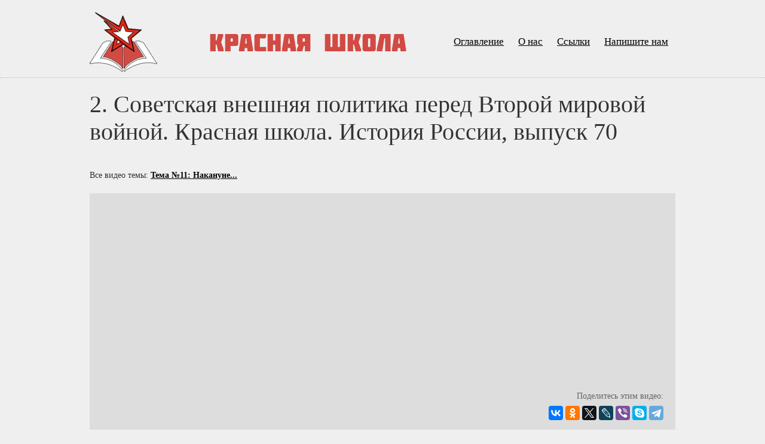

--- FILE ---
content_type: text/html; charset=utf-8
request_url: https://xn----7sbab0cdhmmom1g6d.xn--p1ai/school/nakanune/11-2/
body_size: 2866
content:
<!DOCTYPE html>
<html lang="ru-ru">
    <head prefix="og: http://opengraphprotocol.org/schema#">

        <script async src="https://www.googletagmanager.com/gtag/js?id=UA-126690364-1"></script><script>window.dataLayer = window.dataLayer || [];function gtag(){dataLayer.push(arguments);}gtag('js', new Date());gtag('config', 'UA-126690364-1');
        </script>
        

        <meta charset="UTF-8">
        <meta http-equiv="X-UA-Compatible" content="IE=edge">
        <meta name="viewport" content="width=device-width,initial-scale=1">

        <title>2. Советская внешняя политика перед Второй мировой войной. Красная школа. История России, выпуск 70</title>
        <meta name="keywords" content="">
        <meta name="description" content="Тема №11: Накануне...Беседа №2: Советская внешняя политика перед Второй мировой войной.Сегодня наш разговор пойдёт о советской внешней политике конца 30-х годов. Мы расскажем о том, как СССР противостоял агрессивным устремлениям японской военщины, о то...">
        <meta name="robots" content="noyaka">

        <meta property="og:url" content="https://xn----7sbab0cdhmmom1g6d.xn--p1ai/school/nakanune/11-2/">
        <meta property="og:title" content="2. Советская внешняя политика перед Второй мировой войной. Красная школа. История России, выпуск 70">
        <meta property="og:description" content="Тема №11: Накануне...Беседа №2: Советская внешняя политика перед Второй мировой войной.Сегодня наш разговор пойдёт о советской внешней политике конца 30-х годов. Мы расскажем о том, как СССР противостоял агрессивным устремлениям японской военщины, о то...">
        <meta property="og:image" content="https://i.ytimg.com/vi/IbpaWE-AqRs/hqdefault.jpg">

        
        <link rel="alternate" type="application/rss+xml" title="RSS" href="/news/feeds/rss/">
        <link rel="alternate" type="application/atom+xml" title="Atom" href="/news/feeds/atom/">
        

        <link rel="apple-touch-icon" href="/static/img/favicon.png">
        <link rel="icon" href="/static/img/favicon.ico">

        
        <link rel="stylesheet" href="/static/css/styles.min.css?1">
        
        

        <!--[if lt IE 9]>
        <script src="/static/js/html5shiv.min.js"></script>
        <script src="/static/js/respond.min.js"></script>
        <![endif]-->

    </head>

    <body class="video">
        <!--[if lt IE 9]>
        <p class="browserupgrade">
            Вы используете <strong>очень старый</strong> браузер.
            Пожалуйста, <a href="http://browsehappy.com/">обновите Ваш браузер</a>
            для улучшенного отображения сайта.
        </p>
        <![endif]-->

        <div id="container">

            

<header>
    <div class="container">
        <a href="/" class="logo" title="На главную"></a>
        <div class="title">Красная школа</div>
        <div class="menu">
            



<ul class="nav navbar-nav">
    
    
    
    
    <li>
        <a href="/school/contents/">Оглавление</a>
    </li>
    
    
    
    <li>
        <a href="/o-nas/">О нас</a>
    </li>
    
    
    
    <li>
        <a href="/ssyilki/">Ссылки</a>
    </li>
    
    
    
    <li>
        <a href="/contacts-form/">Напишите нам</a>
    </li>
    
    
    
    
</ul>



        </div>
    </div>
</header>


            <main>
<div class="container">
    <div class="wrapper">
        <div class="page-head">
            <h1>2. Советская внешняя политика перед Второй мировой войной. Красная школа. История России, выпуск 70</h1>
            <div class="category">
                Все видео темы: <a href="/school/nakanune/">Тема №11: Накануне...</a>
            </div>
        </div>
        <div class="video">
            <iframe src="https://vk.com/video_ext.php?oid=-80643719&id=456239090&hash=f12c5bb8704bc7a5" width="640" height="360" frameborder="0" allowfullscreen></iframe>
            <div class="label">Поделитесь этим видео:</div>
            <div class="ya-share2" data-services="vkontakte,facebook,odnoklassniki,twitter,lj,viber,skype,telegram" data-title="2. Советская внешняя политика перед Второй мировой войной. Красная школа. История России, выпуск 70" data-description="Тема №11: Накануне...Беседа №2: Советская внешняя политика перед Второй мировой войной.Сегодня наш разговор пойдёт о советской внешней политике конца 30-х годов. Мы расскажем о том, как СССР противостоял агрессивным устремлениям японской военщины, о том, какую роль сыграла Польша в разжигании пожара войны и о неудавшихся переговорах СССР, Англии и Франции.КТВ-Самара, РКРП, ВКПБ, КПУ, октябрь 2017 г." data-image="https://i.ytimg.com/vi/IbpaWE-AqRs/hqdefault.jpg"></div>
        </div>
        <div class="page-body">
            <p>Тема №11: Накануне...<br>Беседа №2: Советская внешняя политика перед Второй мировой войной.<br><br>Сегодня наш разговор пойдёт о советской внешней политике конца 30-х годов. Мы расскажем о том, как СССР противостоял агрессивным устремлениям японской военщины, о том, какую роль сыграла Польша в разжигании пожара войны и о неудавшихся переговорах СССР, Англии и Франции.<br><br>КТВ-Самара, РКРП, ВКПБ, КПУ, октябрь 2017 г.</p>
        </div>
        <div class="comments">
            <div id="disqus_thread"></div>
        </div>
    </div>
</div>
</main>

            <footer>
    <div class="container">© Красная школа, 2026</div>
</footer>


        </div>

        

        
<script>
var disqus_config = function () {
    this.page.url = 'https://xn----7sbab0cdhmmom1g6d.xn--p1ai/school/nakanune/11-2/';
    this.page.identifier = '11-2';
};
(function() {
    var d = document, s = d.createElement('script');
    s.src = 'https://red-school.disqus.com/embed.js';
    s.setAttribute('data-timestamp', +new Date());
    (d.head || d.body).appendChild(s);
})();
</script>
<script src="https://yastatic.net/share2/share.js" async="async"></script>


        <!-- Yandex.Metrika counter --> <script type="text/javascript" > (function (d, w, c) { (w[c] = w[c] || []).push(function() { try { w.yaCounter51014939 = new Ya.Metrika2({ id:51014939, clickmap:true, trackLinks:true, accurateTrackBounce:true }); } catch(e) { } }); var n = d.getElementsByTagName("script")[0], s = d.createElement("script"), f = function () { n.parentNode.insertBefore(s, n); }; s.type = "text/javascript"; s.async = true; s.src = "https://mc.yandex.ru/metrika/tag.js"; if (w.opera == "[object Opera]") { d.addEventListener("DOMContentLoaded", f, false); } else { f(); } })(document, window, "yandex_metrika_callbacks2"); </script> <noscript><div><img src="https://mc.yandex.ru/watch/51014939" style="position:absolute; left:-9999px;" alt="" /></div></noscript> <!-- /Yandex.Metrika counter -->
    </body>
</html>
